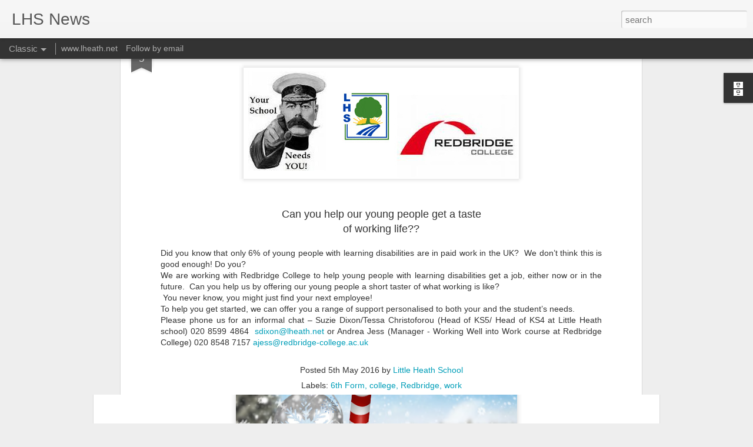

--- FILE ---
content_type: text/javascript; charset=UTF-8
request_url: http://news.lheath.net/?v=0&action=initial&widgetId=BlogArchive1&responseType=js&xssi_token=AOuZoY7P3XrrxBKjwNogMdhZ3mLePISL5w%3A1766327776216
body_size: 2511
content:
try {
_WidgetManager._HandleControllerResult('BlogArchive1', 'initial',{'url': 'http://news.lheath.net/search?updated-min\x3d1970-01-01T01:00:00%2B01:00\x26updated-max\x3d292278994-08-17T07:12:55Z\x26max-results\x3d50', 'name': 'All Posts', 'expclass': 'expanded', 'toggleId': 'ALL-0', 'post-count': 943, 'data': [{'url': 'http://news.lheath.net/2025/', 'name': '2025', 'expclass': 'expanded', 'toggleId': 'YEARLY-1735689600000', 'post-count': 35, 'data': [{'url': 'http://news.lheath.net/2025/12/', 'name': 'December', 'expclass': 'expanded', 'toggleId': 'MONTHLY-1764547200000', 'post-count': 5, 'posts': [{'title': 'LHS Newsletter December 2025', 'url': 'http://news.lheath.net/2025/12/lhs-newsletter-december-2025.html'}, {'title': 'December RIASS Newsletter', 'url': 'http://news.lheath.net/2025/12/december-riass-newsletter.html'}, {'title': 'Call-out For New Future Producers', 'url': 'http://news.lheath.net/2025/12/call-out-for-new-future-producers.html'}, {'title': 'Autism Eye - Winter Issue 60', 'url': 'http://news.lheath.net/2025/12/autism-eye-winter-issue-60.html'}, {'title': 'KIDSPACE Romford End Of Year SEN Event', 'url': 'http://news.lheath.net/2025/12/kidspace-romford-end-of-year-sen-event.html'}]}, {'url': 'http://news.lheath.net/2025/11/', 'name': 'November', 'expclass': 'collapsed', 'toggleId': 'MONTHLY-1761955200000', 'post-count': 2}, {'url': 'http://news.lheath.net/2025/09/', 'name': 'September', 'expclass': 'collapsed', 'toggleId': 'MONTHLY-1756681200000', 'post-count': 1}, {'url': 'http://news.lheath.net/2025/07/', 'name': 'July', 'expclass': 'collapsed', 'toggleId': 'MONTHLY-1751324400000', 'post-count': 2}, {'url': 'http://news.lheath.net/2025/06/', 'name': 'June', 'expclass': 'collapsed', 'toggleId': 'MONTHLY-1748732400000', 'post-count': 7}, {'url': 'http://news.lheath.net/2025/05/', 'name': 'May', 'expclass': 'collapsed', 'toggleId': 'MONTHLY-1746054000000', 'post-count': 1}, {'url': 'http://news.lheath.net/2025/04/', 'name': 'April', 'expclass': 'collapsed', 'toggleId': 'MONTHLY-1743462000000', 'post-count': 2}, {'url': 'http://news.lheath.net/2025/03/', 'name': 'March', 'expclass': 'collapsed', 'toggleId': 'MONTHLY-1740787200000', 'post-count': 4}, {'url': 'http://news.lheath.net/2025/02/', 'name': 'February', 'expclass': 'collapsed', 'toggleId': 'MONTHLY-1738368000000', 'post-count': 9}, {'url': 'http://news.lheath.net/2025/01/', 'name': 'January', 'expclass': 'collapsed', 'toggleId': 'MONTHLY-1735689600000', 'post-count': 2}]}, {'url': 'http://news.lheath.net/2024/', 'name': '2024', 'expclass': 'collapsed', 'toggleId': 'YEARLY-1704067200000', 'post-count': 53, 'data': [{'url': 'http://news.lheath.net/2024/12/', 'name': 'December', 'expclass': 'collapsed', 'toggleId': 'MONTHLY-1733011200000', 'post-count': 2}, {'url': 'http://news.lheath.net/2024/11/', 'name': 'November', 'expclass': 'collapsed', 'toggleId': 'MONTHLY-1730419200000', 'post-count': 11}, {'url': 'http://news.lheath.net/2024/10/', 'name': 'October', 'expclass': 'collapsed', 'toggleId': 'MONTHLY-1727737200000', 'post-count': 5}, {'url': 'http://news.lheath.net/2024/07/', 'name': 'July', 'expclass': 'collapsed', 'toggleId': 'MONTHLY-1719788400000', 'post-count': 2}, {'url': 'http://news.lheath.net/2024/06/', 'name': 'June', 'expclass': 'collapsed', 'toggleId': 'MONTHLY-1717196400000', 'post-count': 9}, {'url': 'http://news.lheath.net/2024/05/', 'name': 'May', 'expclass': 'collapsed', 'toggleId': 'MONTHLY-1714518000000', 'post-count': 4}, {'url': 'http://news.lheath.net/2024/04/', 'name': 'April', 'expclass': 'collapsed', 'toggleId': 'MONTHLY-1711926000000', 'post-count': 4}, {'url': 'http://news.lheath.net/2024/03/', 'name': 'March', 'expclass': 'collapsed', 'toggleId': 'MONTHLY-1709251200000', 'post-count': 5}, {'url': 'http://news.lheath.net/2024/01/', 'name': 'January', 'expclass': 'collapsed', 'toggleId': 'MONTHLY-1704067200000', 'post-count': 11}]}, {'url': 'http://news.lheath.net/2023/', 'name': '2023', 'expclass': 'collapsed', 'toggleId': 'YEARLY-1672531200000', 'post-count': 59, 'data': [{'url': 'http://news.lheath.net/2023/12/', 'name': 'December', 'expclass': 'collapsed', 'toggleId': 'MONTHLY-1701388800000', 'post-count': 3}, {'url': 'http://news.lheath.net/2023/11/', 'name': 'November', 'expclass': 'collapsed', 'toggleId': 'MONTHLY-1698796800000', 'post-count': 4}, {'url': 'http://news.lheath.net/2023/10/', 'name': 'October', 'expclass': 'collapsed', 'toggleId': 'MONTHLY-1696114800000', 'post-count': 4}, {'url': 'http://news.lheath.net/2023/09/', 'name': 'September', 'expclass': 'collapsed', 'toggleId': 'MONTHLY-1693522800000', 'post-count': 3}, {'url': 'http://news.lheath.net/2023/07/', 'name': 'July', 'expclass': 'collapsed', 'toggleId': 'MONTHLY-1688166000000', 'post-count': 7}, {'url': 'http://news.lheath.net/2023/06/', 'name': 'June', 'expclass': 'collapsed', 'toggleId': 'MONTHLY-1685574000000', 'post-count': 6}, {'url': 'http://news.lheath.net/2023/05/', 'name': 'May', 'expclass': 'collapsed', 'toggleId': 'MONTHLY-1682895600000', 'post-count': 2}, {'url': 'http://news.lheath.net/2023/04/', 'name': 'April', 'expclass': 'collapsed', 'toggleId': 'MONTHLY-1680303600000', 'post-count': 5}, {'url': 'http://news.lheath.net/2023/03/', 'name': 'March', 'expclass': 'collapsed', 'toggleId': 'MONTHLY-1677628800000', 'post-count': 8}, {'url': 'http://news.lheath.net/2023/02/', 'name': 'February', 'expclass': 'collapsed', 'toggleId': 'MONTHLY-1675209600000', 'post-count': 7}, {'url': 'http://news.lheath.net/2023/01/', 'name': 'January', 'expclass': 'collapsed', 'toggleId': 'MONTHLY-1672531200000', 'post-count': 10}]}, {'url': 'http://news.lheath.net/2022/', 'name': '2022', 'expclass': 'collapsed', 'toggleId': 'YEARLY-1640995200000', 'post-count': 24, 'data': [{'url': 'http://news.lheath.net/2022/12/', 'name': 'December', 'expclass': 'collapsed', 'toggleId': 'MONTHLY-1669852800000', 'post-count': 5}, {'url': 'http://news.lheath.net/2022/11/', 'name': 'November', 'expclass': 'collapsed', 'toggleId': 'MONTHLY-1667260800000', 'post-count': 4}, {'url': 'http://news.lheath.net/2022/10/', 'name': 'October', 'expclass': 'collapsed', 'toggleId': 'MONTHLY-1664578800000', 'post-count': 4}, {'url': 'http://news.lheath.net/2022/09/', 'name': 'September', 'expclass': 'collapsed', 'toggleId': 'MONTHLY-1661986800000', 'post-count': 3}, {'url': 'http://news.lheath.net/2022/07/', 'name': 'July', 'expclass': 'collapsed', 'toggleId': 'MONTHLY-1656630000000', 'post-count': 3}, {'url': 'http://news.lheath.net/2022/06/', 'name': 'June', 'expclass': 'collapsed', 'toggleId': 'MONTHLY-1654038000000', 'post-count': 1}, {'url': 'http://news.lheath.net/2022/05/', 'name': 'May', 'expclass': 'collapsed', 'toggleId': 'MONTHLY-1651359600000', 'post-count': 2}, {'url': 'http://news.lheath.net/2022/04/', 'name': 'April', 'expclass': 'collapsed', 'toggleId': 'MONTHLY-1648767600000', 'post-count': 1}, {'url': 'http://news.lheath.net/2022/03/', 'name': 'March', 'expclass': 'collapsed', 'toggleId': 'MONTHLY-1646092800000', 'post-count': 1}]}, {'url': 'http://news.lheath.net/2021/', 'name': '2021', 'expclass': 'collapsed', 'toggleId': 'YEARLY-1609459200000', 'post-count': 36, 'data': [{'url': 'http://news.lheath.net/2021/10/', 'name': 'October', 'expclass': 'collapsed', 'toggleId': 'MONTHLY-1633042800000', 'post-count': 1}, {'url': 'http://news.lheath.net/2021/09/', 'name': 'September', 'expclass': 'collapsed', 'toggleId': 'MONTHLY-1630450800000', 'post-count': 2}, {'url': 'http://news.lheath.net/2021/07/', 'name': 'July', 'expclass': 'collapsed', 'toggleId': 'MONTHLY-1625094000000', 'post-count': 5}, {'url': 'http://news.lheath.net/2021/06/', 'name': 'June', 'expclass': 'collapsed', 'toggleId': 'MONTHLY-1622502000000', 'post-count': 4}, {'url': 'http://news.lheath.net/2021/05/', 'name': 'May', 'expclass': 'collapsed', 'toggleId': 'MONTHLY-1619823600000', 'post-count': 4}, {'url': 'http://news.lheath.net/2021/04/', 'name': 'April', 'expclass': 'collapsed', 'toggleId': 'MONTHLY-1617231600000', 'post-count': 1}, {'url': 'http://news.lheath.net/2021/03/', 'name': 'March', 'expclass': 'collapsed', 'toggleId': 'MONTHLY-1614556800000', 'post-count': 4}, {'url': 'http://news.lheath.net/2021/02/', 'name': 'February', 'expclass': 'collapsed', 'toggleId': 'MONTHLY-1612137600000', 'post-count': 9}, {'url': 'http://news.lheath.net/2021/01/', 'name': 'January', 'expclass': 'collapsed', 'toggleId': 'MONTHLY-1609459200000', 'post-count': 6}]}, {'url': 'http://news.lheath.net/2020/', 'name': '2020', 'expclass': 'collapsed', 'toggleId': 'YEARLY-1577836800000', 'post-count': 54, 'data': [{'url': 'http://news.lheath.net/2020/12/', 'name': 'December', 'expclass': 'collapsed', 'toggleId': 'MONTHLY-1606780800000', 'post-count': 2}, {'url': 'http://news.lheath.net/2020/11/', 'name': 'November', 'expclass': 'collapsed', 'toggleId': 'MONTHLY-1604188800000', 'post-count': 7}, {'url': 'http://news.lheath.net/2020/10/', 'name': 'October', 'expclass': 'collapsed', 'toggleId': 'MONTHLY-1601506800000', 'post-count': 5}, {'url': 'http://news.lheath.net/2020/09/', 'name': 'September', 'expclass': 'collapsed', 'toggleId': 'MONTHLY-1598914800000', 'post-count': 5}, {'url': 'http://news.lheath.net/2020/08/', 'name': 'August', 'expclass': 'collapsed', 'toggleId': 'MONTHLY-1596236400000', 'post-count': 2}, {'url': 'http://news.lheath.net/2020/07/', 'name': 'July', 'expclass': 'collapsed', 'toggleId': 'MONTHLY-1593558000000', 'post-count': 2}, {'url': 'http://news.lheath.net/2020/06/', 'name': 'June', 'expclass': 'collapsed', 'toggleId': 'MONTHLY-1590966000000', 'post-count': 4}, {'url': 'http://news.lheath.net/2020/05/', 'name': 'May', 'expclass': 'collapsed', 'toggleId': 'MONTHLY-1588287600000', 'post-count': 6}, {'url': 'http://news.lheath.net/2020/04/', 'name': 'April', 'expclass': 'collapsed', 'toggleId': 'MONTHLY-1585695600000', 'post-count': 4}, {'url': 'http://news.lheath.net/2020/03/', 'name': 'March', 'expclass': 'collapsed', 'toggleId': 'MONTHLY-1583020800000', 'post-count': 13}, {'url': 'http://news.lheath.net/2020/02/', 'name': 'February', 'expclass': 'collapsed', 'toggleId': 'MONTHLY-1580515200000', 'post-count': 2}, {'url': 'http://news.lheath.net/2020/01/', 'name': 'January', 'expclass': 'collapsed', 'toggleId': 'MONTHLY-1577836800000', 'post-count': 2}]}, {'url': 'http://news.lheath.net/2019/', 'name': '2019', 'expclass': 'collapsed', 'toggleId': 'YEARLY-1546300800000', 'post-count': 59, 'data': [{'url': 'http://news.lheath.net/2019/12/', 'name': 'December', 'expclass': 'collapsed', 'toggleId': 'MONTHLY-1575158400000', 'post-count': 5}, {'url': 'http://news.lheath.net/2019/11/', 'name': 'November', 'expclass': 'collapsed', 'toggleId': 'MONTHLY-1572566400000', 'post-count': 4}, {'url': 'http://news.lheath.net/2019/10/', 'name': 'October', 'expclass': 'collapsed', 'toggleId': 'MONTHLY-1569884400000', 'post-count': 5}, {'url': 'http://news.lheath.net/2019/09/', 'name': 'September', 'expclass': 'collapsed', 'toggleId': 'MONTHLY-1567292400000', 'post-count': 10}, {'url': 'http://news.lheath.net/2019/07/', 'name': 'July', 'expclass': 'collapsed', 'toggleId': 'MONTHLY-1561935600000', 'post-count': 6}, {'url': 'http://news.lheath.net/2019/06/', 'name': 'June', 'expclass': 'collapsed', 'toggleId': 'MONTHLY-1559343600000', 'post-count': 4}, {'url': 'http://news.lheath.net/2019/05/', 'name': 'May', 'expclass': 'collapsed', 'toggleId': 'MONTHLY-1556665200000', 'post-count': 3}, {'url': 'http://news.lheath.net/2019/04/', 'name': 'April', 'expclass': 'collapsed', 'toggleId': 'MONTHLY-1554073200000', 'post-count': 2}, {'url': 'http://news.lheath.net/2019/03/', 'name': 'March', 'expclass': 'collapsed', 'toggleId': 'MONTHLY-1551398400000', 'post-count': 9}, {'url': 'http://news.lheath.net/2019/02/', 'name': 'February', 'expclass': 'collapsed', 'toggleId': 'MONTHLY-1548979200000', 'post-count': 4}, {'url': 'http://news.lheath.net/2019/01/', 'name': 'January', 'expclass': 'collapsed', 'toggleId': 'MONTHLY-1546300800000', 'post-count': 7}]}, {'url': 'http://news.lheath.net/2018/', 'name': '2018', 'expclass': 'collapsed', 'toggleId': 'YEARLY-1514764800000', 'post-count': 50, 'data': [{'url': 'http://news.lheath.net/2018/12/', 'name': 'December', 'expclass': 'collapsed', 'toggleId': 'MONTHLY-1543622400000', 'post-count': 7}, {'url': 'http://news.lheath.net/2018/11/', 'name': 'November', 'expclass': 'collapsed', 'toggleId': 'MONTHLY-1541030400000', 'post-count': 6}, {'url': 'http://news.lheath.net/2018/10/', 'name': 'October', 'expclass': 'collapsed', 'toggleId': 'MONTHLY-1538348400000', 'post-count': 3}, {'url': 'http://news.lheath.net/2018/09/', 'name': 'September', 'expclass': 'collapsed', 'toggleId': 'MONTHLY-1535756400000', 'post-count': 4}, {'url': 'http://news.lheath.net/2018/07/', 'name': 'July', 'expclass': 'collapsed', 'toggleId': 'MONTHLY-1530399600000', 'post-count': 3}, {'url': 'http://news.lheath.net/2018/06/', 'name': 'June', 'expclass': 'collapsed', 'toggleId': 'MONTHLY-1527807600000', 'post-count': 4}, {'url': 'http://news.lheath.net/2018/05/', 'name': 'May', 'expclass': 'collapsed', 'toggleId': 'MONTHLY-1525129200000', 'post-count': 5}, {'url': 'http://news.lheath.net/2018/04/', 'name': 'April', 'expclass': 'collapsed', 'toggleId': 'MONTHLY-1522537200000', 'post-count': 2}, {'url': 'http://news.lheath.net/2018/03/', 'name': 'March', 'expclass': 'collapsed', 'toggleId': 'MONTHLY-1519862400000', 'post-count': 4}, {'url': 'http://news.lheath.net/2018/02/', 'name': 'February', 'expclass': 'collapsed', 'toggleId': 'MONTHLY-1517443200000', 'post-count': 5}, {'url': 'http://news.lheath.net/2018/01/', 'name': 'January', 'expclass': 'collapsed', 'toggleId': 'MONTHLY-1514764800000', 'post-count': 7}]}, {'url': 'http://news.lheath.net/2017/', 'name': '2017', 'expclass': 'collapsed', 'toggleId': 'YEARLY-1483228800000', 'post-count': 71, 'data': [{'url': 'http://news.lheath.net/2017/12/', 'name': 'December', 'expclass': 'collapsed', 'toggleId': 'MONTHLY-1512086400000', 'post-count': 4}, {'url': 'http://news.lheath.net/2017/11/', 'name': 'November', 'expclass': 'collapsed', 'toggleId': 'MONTHLY-1509494400000', 'post-count': 10}, {'url': 'http://news.lheath.net/2017/10/', 'name': 'October', 'expclass': 'collapsed', 'toggleId': 'MONTHLY-1506812400000', 'post-count': 5}, {'url': 'http://news.lheath.net/2017/09/', 'name': 'September', 'expclass': 'collapsed', 'toggleId': 'MONTHLY-1504220400000', 'post-count': 7}, {'url': 'http://news.lheath.net/2017/07/', 'name': 'July', 'expclass': 'collapsed', 'toggleId': 'MONTHLY-1498863600000', 'post-count': 7}, {'url': 'http://news.lheath.net/2017/06/', 'name': 'June', 'expclass': 'collapsed', 'toggleId': 'MONTHLY-1496271600000', 'post-count': 5}, {'url': 'http://news.lheath.net/2017/05/', 'name': 'May', 'expclass': 'collapsed', 'toggleId': 'MONTHLY-1493593200000', 'post-count': 6}, {'url': 'http://news.lheath.net/2017/04/', 'name': 'April', 'expclass': 'collapsed', 'toggleId': 'MONTHLY-1491001200000', 'post-count': 4}, {'url': 'http://news.lheath.net/2017/03/', 'name': 'March', 'expclass': 'collapsed', 'toggleId': 'MONTHLY-1488326400000', 'post-count': 14}, {'url': 'http://news.lheath.net/2017/02/', 'name': 'February', 'expclass': 'collapsed', 'toggleId': 'MONTHLY-1485907200000', 'post-count': 4}, {'url': 'http://news.lheath.net/2017/01/', 'name': 'January', 'expclass': 'collapsed', 'toggleId': 'MONTHLY-1483228800000', 'post-count': 5}]}, {'url': 'http://news.lheath.net/2016/', 'name': '2016', 'expclass': 'collapsed', 'toggleId': 'YEARLY-1451606400000', 'post-count': 100, 'data': [{'url': 'http://news.lheath.net/2016/12/', 'name': 'December', 'expclass': 'collapsed', 'toggleId': 'MONTHLY-1480550400000', 'post-count': 4}, {'url': 'http://news.lheath.net/2016/11/', 'name': 'November', 'expclass': 'collapsed', 'toggleId': 'MONTHLY-1477958400000', 'post-count': 7}, {'url': 'http://news.lheath.net/2016/10/', 'name': 'October', 'expclass': 'collapsed', 'toggleId': 'MONTHLY-1475276400000', 'post-count': 5}, {'url': 'http://news.lheath.net/2016/09/', 'name': 'September', 'expclass': 'collapsed', 'toggleId': 'MONTHLY-1472684400000', 'post-count': 7}, {'url': 'http://news.lheath.net/2016/08/', 'name': 'August', 'expclass': 'collapsed', 'toggleId': 'MONTHLY-1470006000000', 'post-count': 1}, {'url': 'http://news.lheath.net/2016/07/', 'name': 'July', 'expclass': 'collapsed', 'toggleId': 'MONTHLY-1467327600000', 'post-count': 6}, {'url': 'http://news.lheath.net/2016/06/', 'name': 'June', 'expclass': 'collapsed', 'toggleId': 'MONTHLY-1464735600000', 'post-count': 11}, {'url': 'http://news.lheath.net/2016/05/', 'name': 'May', 'expclass': 'collapsed', 'toggleId': 'MONTHLY-1462057200000', 'post-count': 18}, {'url': 'http://news.lheath.net/2016/04/', 'name': 'April', 'expclass': 'collapsed', 'toggleId': 'MONTHLY-1459465200000', 'post-count': 9}, {'url': 'http://news.lheath.net/2016/03/', 'name': 'March', 'expclass': 'collapsed', 'toggleId': 'MONTHLY-1456790400000', 'post-count': 10}, {'url': 'http://news.lheath.net/2016/02/', 'name': 'February', 'expclass': 'collapsed', 'toggleId': 'MONTHLY-1454284800000', 'post-count': 11}, {'url': 'http://news.lheath.net/2016/01/', 'name': 'January', 'expclass': 'collapsed', 'toggleId': 'MONTHLY-1451606400000', 'post-count': 11}]}, {'url': 'http://news.lheath.net/2015/', 'name': '2015', 'expclass': 'collapsed', 'toggleId': 'YEARLY-1420070400000', 'post-count': 120, 'data': [{'url': 'http://news.lheath.net/2015/12/', 'name': 'December', 'expclass': 'collapsed', 'toggleId': 'MONTHLY-1448928000000', 'post-count': 10}, {'url': 'http://news.lheath.net/2015/11/', 'name': 'November', 'expclass': 'collapsed', 'toggleId': 'MONTHLY-1446336000000', 'post-count': 14}, {'url': 'http://news.lheath.net/2015/10/', 'name': 'October', 'expclass': 'collapsed', 'toggleId': 'MONTHLY-1443654000000', 'post-count': 15}, {'url': 'http://news.lheath.net/2015/09/', 'name': 'September', 'expclass': 'collapsed', 'toggleId': 'MONTHLY-1441062000000', 'post-count': 7}, {'url': 'http://news.lheath.net/2015/07/', 'name': 'July', 'expclass': 'collapsed', 'toggleId': 'MONTHLY-1435705200000', 'post-count': 19}, {'url': 'http://news.lheath.net/2015/06/', 'name': 'June', 'expclass': 'collapsed', 'toggleId': 'MONTHLY-1433113200000', 'post-count': 19}, {'url': 'http://news.lheath.net/2015/05/', 'name': 'May', 'expclass': 'collapsed', 'toggleId': 'MONTHLY-1430434800000', 'post-count': 7}, {'url': 'http://news.lheath.net/2015/04/', 'name': 'April', 'expclass': 'collapsed', 'toggleId': 'MONTHLY-1427842800000', 'post-count': 4}, {'url': 'http://news.lheath.net/2015/03/', 'name': 'March', 'expclass': 'collapsed', 'toggleId': 'MONTHLY-1425168000000', 'post-count': 12}, {'url': 'http://news.lheath.net/2015/02/', 'name': 'February', 'expclass': 'collapsed', 'toggleId': 'MONTHLY-1422748800000', 'post-count': 9}, {'url': 'http://news.lheath.net/2015/01/', 'name': 'January', 'expclass': 'collapsed', 'toggleId': 'MONTHLY-1420070400000', 'post-count': 4}]}, {'url': 'http://news.lheath.net/2014/', 'name': '2014', 'expclass': 'collapsed', 'toggleId': 'YEARLY-1388534400000', 'post-count': 107, 'data': [{'url': 'http://news.lheath.net/2014/12/', 'name': 'December', 'expclass': 'collapsed', 'toggleId': 'MONTHLY-1417392000000', 'post-count': 9}, {'url': 'http://news.lheath.net/2014/11/', 'name': 'November', 'expclass': 'collapsed', 'toggleId': 'MONTHLY-1414800000000', 'post-count': 9}, {'url': 'http://news.lheath.net/2014/10/', 'name': 'October', 'expclass': 'collapsed', 'toggleId': 'MONTHLY-1412118000000', 'post-count': 9}, {'url': 'http://news.lheath.net/2014/09/', 'name': 'September', 'expclass': 'collapsed', 'toggleId': 'MONTHLY-1409526000000', 'post-count': 5}, {'url': 'http://news.lheath.net/2014/08/', 'name': 'August', 'expclass': 'collapsed', 'toggleId': 'MONTHLY-1406847600000', 'post-count': 1}, {'url': 'http://news.lheath.net/2014/07/', 'name': 'July', 'expclass': 'collapsed', 'toggleId': 'MONTHLY-1404169200000', 'post-count': 10}, {'url': 'http://news.lheath.net/2014/06/', 'name': 'June', 'expclass': 'collapsed', 'toggleId': 'MONTHLY-1401577200000', 'post-count': 14}, {'url': 'http://news.lheath.net/2014/05/', 'name': 'May', 'expclass': 'collapsed', 'toggleId': 'MONTHLY-1398898800000', 'post-count': 11}, {'url': 'http://news.lheath.net/2014/04/', 'name': 'April', 'expclass': 'collapsed', 'toggleId': 'MONTHLY-1396306800000', 'post-count': 1}, {'url': 'http://news.lheath.net/2014/03/', 'name': 'March', 'expclass': 'collapsed', 'toggleId': 'MONTHLY-1393632000000', 'post-count': 19}, {'url': 'http://news.lheath.net/2014/02/', 'name': 'February', 'expclass': 'collapsed', 'toggleId': 'MONTHLY-1391212800000', 'post-count': 7}, {'url': 'http://news.lheath.net/2014/01/', 'name': 'January', 'expclass': 'collapsed', 'toggleId': 'MONTHLY-1388534400000', 'post-count': 12}]}, {'url': 'http://news.lheath.net/2013/', 'name': '2013', 'expclass': 'collapsed', 'toggleId': 'YEARLY-1356998400000', 'post-count': 107, 'data': [{'url': 'http://news.lheath.net/2013/12/', 'name': 'December', 'expclass': 'collapsed', 'toggleId': 'MONTHLY-1385856000000', 'post-count': 9}, {'url': 'http://news.lheath.net/2013/11/', 'name': 'November', 'expclass': 'collapsed', 'toggleId': 'MONTHLY-1383264000000', 'post-count': 13}, {'url': 'http://news.lheath.net/2013/10/', 'name': 'October', 'expclass': 'collapsed', 'toggleId': 'MONTHLY-1380582000000', 'post-count': 9}, {'url': 'http://news.lheath.net/2013/09/', 'name': 'September', 'expclass': 'collapsed', 'toggleId': 'MONTHLY-1377990000000', 'post-count': 9}, {'url': 'http://news.lheath.net/2013/07/', 'name': 'July', 'expclass': 'collapsed', 'toggleId': 'MONTHLY-1372633200000', 'post-count': 18}, {'url': 'http://news.lheath.net/2013/06/', 'name': 'June', 'expclass': 'collapsed', 'toggleId': 'MONTHLY-1370041200000', 'post-count': 7}, {'url': 'http://news.lheath.net/2013/05/', 'name': 'May', 'expclass': 'collapsed', 'toggleId': 'MONTHLY-1367362800000', 'post-count': 6}, {'url': 'http://news.lheath.net/2013/04/', 'name': 'April', 'expclass': 'collapsed', 'toggleId': 'MONTHLY-1364770800000', 'post-count': 6}, {'url': 'http://news.lheath.net/2013/03/', 'name': 'March', 'expclass': 'collapsed', 'toggleId': 'MONTHLY-1362096000000', 'post-count': 15}, {'url': 'http://news.lheath.net/2013/02/', 'name': 'February', 'expclass': 'collapsed', 'toggleId': 'MONTHLY-1359676800000', 'post-count': 5}, {'url': 'http://news.lheath.net/2013/01/', 'name': 'January', 'expclass': 'collapsed', 'toggleId': 'MONTHLY-1356998400000', 'post-count': 10}]}, {'url': 'http://news.lheath.net/2012/', 'name': '2012', 'expclass': 'collapsed', 'toggleId': 'YEARLY-1325376000000', 'post-count': 68, 'data': [{'url': 'http://news.lheath.net/2012/12/', 'name': 'December', 'expclass': 'collapsed', 'toggleId': 'MONTHLY-1354320000000', 'post-count': 11}, {'url': 'http://news.lheath.net/2012/11/', 'name': 'November', 'expclass': 'collapsed', 'toggleId': 'MONTHLY-1351728000000', 'post-count': 2}, {'url': 'http://news.lheath.net/2012/10/', 'name': 'October', 'expclass': 'collapsed', 'toggleId': 'MONTHLY-1349046000000', 'post-count': 5}, {'url': 'http://news.lheath.net/2012/09/', 'name': 'September', 'expclass': 'collapsed', 'toggleId': 'MONTHLY-1346454000000', 'post-count': 2}, {'url': 'http://news.lheath.net/2012/07/', 'name': 'July', 'expclass': 'collapsed', 'toggleId': 'MONTHLY-1341097200000', 'post-count': 8}, {'url': 'http://news.lheath.net/2012/06/', 'name': 'June', 'expclass': 'collapsed', 'toggleId': 'MONTHLY-1338505200000', 'post-count': 9}, {'url': 'http://news.lheath.net/2012/05/', 'name': 'May', 'expclass': 'collapsed', 'toggleId': 'MONTHLY-1335826800000', 'post-count': 15}, {'url': 'http://news.lheath.net/2012/04/', 'name': 'April', 'expclass': 'collapsed', 'toggleId': 'MONTHLY-1333234800000', 'post-count': 7}, {'url': 'http://news.lheath.net/2012/03/', 'name': 'March', 'expclass': 'collapsed', 'toggleId': 'MONTHLY-1330560000000', 'post-count': 6}, {'url': 'http://news.lheath.net/2012/02/', 'name': 'February', 'expclass': 'collapsed', 'toggleId': 'MONTHLY-1328054400000', 'post-count': 3}]}], 'toggleopen': 'MONTHLY-1764547200000', 'style': 'HIERARCHY', 'title': 'Blog Archive'});
} catch (e) {
  if (typeof log != 'undefined') {
    log('HandleControllerResult failed: ' + e);
  }
}


--- FILE ---
content_type: text/javascript; charset=UTF-8
request_url: http://news.lheath.net/?v=0&action=initial&widgetId=BlogArchive1&responseType=js&xssi_token=AOuZoY7P3XrrxBKjwNogMdhZ3mLePISL5w%3A1766327776216
body_size: 2511
content:
try {
_WidgetManager._HandleControllerResult('BlogArchive1', 'initial',{'url': 'http://news.lheath.net/search?updated-min\x3d1970-01-01T01:00:00%2B01:00\x26updated-max\x3d292278994-08-17T07:12:55Z\x26max-results\x3d50', 'name': 'All Posts', 'expclass': 'expanded', 'toggleId': 'ALL-0', 'post-count': 943, 'data': [{'url': 'http://news.lheath.net/2025/', 'name': '2025', 'expclass': 'expanded', 'toggleId': 'YEARLY-1735689600000', 'post-count': 35, 'data': [{'url': 'http://news.lheath.net/2025/12/', 'name': 'December', 'expclass': 'expanded', 'toggleId': 'MONTHLY-1764547200000', 'post-count': 5, 'posts': [{'title': 'LHS Newsletter December 2025', 'url': 'http://news.lheath.net/2025/12/lhs-newsletter-december-2025.html'}, {'title': 'December RIASS Newsletter', 'url': 'http://news.lheath.net/2025/12/december-riass-newsletter.html'}, {'title': 'Call-out For New Future Producers', 'url': 'http://news.lheath.net/2025/12/call-out-for-new-future-producers.html'}, {'title': 'Autism Eye - Winter Issue 60', 'url': 'http://news.lheath.net/2025/12/autism-eye-winter-issue-60.html'}, {'title': 'KIDSPACE Romford End Of Year SEN Event', 'url': 'http://news.lheath.net/2025/12/kidspace-romford-end-of-year-sen-event.html'}]}, {'url': 'http://news.lheath.net/2025/11/', 'name': 'November', 'expclass': 'collapsed', 'toggleId': 'MONTHLY-1761955200000', 'post-count': 2}, {'url': 'http://news.lheath.net/2025/09/', 'name': 'September', 'expclass': 'collapsed', 'toggleId': 'MONTHLY-1756681200000', 'post-count': 1}, {'url': 'http://news.lheath.net/2025/07/', 'name': 'July', 'expclass': 'collapsed', 'toggleId': 'MONTHLY-1751324400000', 'post-count': 2}, {'url': 'http://news.lheath.net/2025/06/', 'name': 'June', 'expclass': 'collapsed', 'toggleId': 'MONTHLY-1748732400000', 'post-count': 7}, {'url': 'http://news.lheath.net/2025/05/', 'name': 'May', 'expclass': 'collapsed', 'toggleId': 'MONTHLY-1746054000000', 'post-count': 1}, {'url': 'http://news.lheath.net/2025/04/', 'name': 'April', 'expclass': 'collapsed', 'toggleId': 'MONTHLY-1743462000000', 'post-count': 2}, {'url': 'http://news.lheath.net/2025/03/', 'name': 'March', 'expclass': 'collapsed', 'toggleId': 'MONTHLY-1740787200000', 'post-count': 4}, {'url': 'http://news.lheath.net/2025/02/', 'name': 'February', 'expclass': 'collapsed', 'toggleId': 'MONTHLY-1738368000000', 'post-count': 9}, {'url': 'http://news.lheath.net/2025/01/', 'name': 'January', 'expclass': 'collapsed', 'toggleId': 'MONTHLY-1735689600000', 'post-count': 2}]}, {'url': 'http://news.lheath.net/2024/', 'name': '2024', 'expclass': 'collapsed', 'toggleId': 'YEARLY-1704067200000', 'post-count': 53, 'data': [{'url': 'http://news.lheath.net/2024/12/', 'name': 'December', 'expclass': 'collapsed', 'toggleId': 'MONTHLY-1733011200000', 'post-count': 2}, {'url': 'http://news.lheath.net/2024/11/', 'name': 'November', 'expclass': 'collapsed', 'toggleId': 'MONTHLY-1730419200000', 'post-count': 11}, {'url': 'http://news.lheath.net/2024/10/', 'name': 'October', 'expclass': 'collapsed', 'toggleId': 'MONTHLY-1727737200000', 'post-count': 5}, {'url': 'http://news.lheath.net/2024/07/', 'name': 'July', 'expclass': 'collapsed', 'toggleId': 'MONTHLY-1719788400000', 'post-count': 2}, {'url': 'http://news.lheath.net/2024/06/', 'name': 'June', 'expclass': 'collapsed', 'toggleId': 'MONTHLY-1717196400000', 'post-count': 9}, {'url': 'http://news.lheath.net/2024/05/', 'name': 'May', 'expclass': 'collapsed', 'toggleId': 'MONTHLY-1714518000000', 'post-count': 4}, {'url': 'http://news.lheath.net/2024/04/', 'name': 'April', 'expclass': 'collapsed', 'toggleId': 'MONTHLY-1711926000000', 'post-count': 4}, {'url': 'http://news.lheath.net/2024/03/', 'name': 'March', 'expclass': 'collapsed', 'toggleId': 'MONTHLY-1709251200000', 'post-count': 5}, {'url': 'http://news.lheath.net/2024/01/', 'name': 'January', 'expclass': 'collapsed', 'toggleId': 'MONTHLY-1704067200000', 'post-count': 11}]}, {'url': 'http://news.lheath.net/2023/', 'name': '2023', 'expclass': 'collapsed', 'toggleId': 'YEARLY-1672531200000', 'post-count': 59, 'data': [{'url': 'http://news.lheath.net/2023/12/', 'name': 'December', 'expclass': 'collapsed', 'toggleId': 'MONTHLY-1701388800000', 'post-count': 3}, {'url': 'http://news.lheath.net/2023/11/', 'name': 'November', 'expclass': 'collapsed', 'toggleId': 'MONTHLY-1698796800000', 'post-count': 4}, {'url': 'http://news.lheath.net/2023/10/', 'name': 'October', 'expclass': 'collapsed', 'toggleId': 'MONTHLY-1696114800000', 'post-count': 4}, {'url': 'http://news.lheath.net/2023/09/', 'name': 'September', 'expclass': 'collapsed', 'toggleId': 'MONTHLY-1693522800000', 'post-count': 3}, {'url': 'http://news.lheath.net/2023/07/', 'name': 'July', 'expclass': 'collapsed', 'toggleId': 'MONTHLY-1688166000000', 'post-count': 7}, {'url': 'http://news.lheath.net/2023/06/', 'name': 'June', 'expclass': 'collapsed', 'toggleId': 'MONTHLY-1685574000000', 'post-count': 6}, {'url': 'http://news.lheath.net/2023/05/', 'name': 'May', 'expclass': 'collapsed', 'toggleId': 'MONTHLY-1682895600000', 'post-count': 2}, {'url': 'http://news.lheath.net/2023/04/', 'name': 'April', 'expclass': 'collapsed', 'toggleId': 'MONTHLY-1680303600000', 'post-count': 5}, {'url': 'http://news.lheath.net/2023/03/', 'name': 'March', 'expclass': 'collapsed', 'toggleId': 'MONTHLY-1677628800000', 'post-count': 8}, {'url': 'http://news.lheath.net/2023/02/', 'name': 'February', 'expclass': 'collapsed', 'toggleId': 'MONTHLY-1675209600000', 'post-count': 7}, {'url': 'http://news.lheath.net/2023/01/', 'name': 'January', 'expclass': 'collapsed', 'toggleId': 'MONTHLY-1672531200000', 'post-count': 10}]}, {'url': 'http://news.lheath.net/2022/', 'name': '2022', 'expclass': 'collapsed', 'toggleId': 'YEARLY-1640995200000', 'post-count': 24, 'data': [{'url': 'http://news.lheath.net/2022/12/', 'name': 'December', 'expclass': 'collapsed', 'toggleId': 'MONTHLY-1669852800000', 'post-count': 5}, {'url': 'http://news.lheath.net/2022/11/', 'name': 'November', 'expclass': 'collapsed', 'toggleId': 'MONTHLY-1667260800000', 'post-count': 4}, {'url': 'http://news.lheath.net/2022/10/', 'name': 'October', 'expclass': 'collapsed', 'toggleId': 'MONTHLY-1664578800000', 'post-count': 4}, {'url': 'http://news.lheath.net/2022/09/', 'name': 'September', 'expclass': 'collapsed', 'toggleId': 'MONTHLY-1661986800000', 'post-count': 3}, {'url': 'http://news.lheath.net/2022/07/', 'name': 'July', 'expclass': 'collapsed', 'toggleId': 'MONTHLY-1656630000000', 'post-count': 3}, {'url': 'http://news.lheath.net/2022/06/', 'name': 'June', 'expclass': 'collapsed', 'toggleId': 'MONTHLY-1654038000000', 'post-count': 1}, {'url': 'http://news.lheath.net/2022/05/', 'name': 'May', 'expclass': 'collapsed', 'toggleId': 'MONTHLY-1651359600000', 'post-count': 2}, {'url': 'http://news.lheath.net/2022/04/', 'name': 'April', 'expclass': 'collapsed', 'toggleId': 'MONTHLY-1648767600000', 'post-count': 1}, {'url': 'http://news.lheath.net/2022/03/', 'name': 'March', 'expclass': 'collapsed', 'toggleId': 'MONTHLY-1646092800000', 'post-count': 1}]}, {'url': 'http://news.lheath.net/2021/', 'name': '2021', 'expclass': 'collapsed', 'toggleId': 'YEARLY-1609459200000', 'post-count': 36, 'data': [{'url': 'http://news.lheath.net/2021/10/', 'name': 'October', 'expclass': 'collapsed', 'toggleId': 'MONTHLY-1633042800000', 'post-count': 1}, {'url': 'http://news.lheath.net/2021/09/', 'name': 'September', 'expclass': 'collapsed', 'toggleId': 'MONTHLY-1630450800000', 'post-count': 2}, {'url': 'http://news.lheath.net/2021/07/', 'name': 'July', 'expclass': 'collapsed', 'toggleId': 'MONTHLY-1625094000000', 'post-count': 5}, {'url': 'http://news.lheath.net/2021/06/', 'name': 'June', 'expclass': 'collapsed', 'toggleId': 'MONTHLY-1622502000000', 'post-count': 4}, {'url': 'http://news.lheath.net/2021/05/', 'name': 'May', 'expclass': 'collapsed', 'toggleId': 'MONTHLY-1619823600000', 'post-count': 4}, {'url': 'http://news.lheath.net/2021/04/', 'name': 'April', 'expclass': 'collapsed', 'toggleId': 'MONTHLY-1617231600000', 'post-count': 1}, {'url': 'http://news.lheath.net/2021/03/', 'name': 'March', 'expclass': 'collapsed', 'toggleId': 'MONTHLY-1614556800000', 'post-count': 4}, {'url': 'http://news.lheath.net/2021/02/', 'name': 'February', 'expclass': 'collapsed', 'toggleId': 'MONTHLY-1612137600000', 'post-count': 9}, {'url': 'http://news.lheath.net/2021/01/', 'name': 'January', 'expclass': 'collapsed', 'toggleId': 'MONTHLY-1609459200000', 'post-count': 6}]}, {'url': 'http://news.lheath.net/2020/', 'name': '2020', 'expclass': 'collapsed', 'toggleId': 'YEARLY-1577836800000', 'post-count': 54, 'data': [{'url': 'http://news.lheath.net/2020/12/', 'name': 'December', 'expclass': 'collapsed', 'toggleId': 'MONTHLY-1606780800000', 'post-count': 2}, {'url': 'http://news.lheath.net/2020/11/', 'name': 'November', 'expclass': 'collapsed', 'toggleId': 'MONTHLY-1604188800000', 'post-count': 7}, {'url': 'http://news.lheath.net/2020/10/', 'name': 'October', 'expclass': 'collapsed', 'toggleId': 'MONTHLY-1601506800000', 'post-count': 5}, {'url': 'http://news.lheath.net/2020/09/', 'name': 'September', 'expclass': 'collapsed', 'toggleId': 'MONTHLY-1598914800000', 'post-count': 5}, {'url': 'http://news.lheath.net/2020/08/', 'name': 'August', 'expclass': 'collapsed', 'toggleId': 'MONTHLY-1596236400000', 'post-count': 2}, {'url': 'http://news.lheath.net/2020/07/', 'name': 'July', 'expclass': 'collapsed', 'toggleId': 'MONTHLY-1593558000000', 'post-count': 2}, {'url': 'http://news.lheath.net/2020/06/', 'name': 'June', 'expclass': 'collapsed', 'toggleId': 'MONTHLY-1590966000000', 'post-count': 4}, {'url': 'http://news.lheath.net/2020/05/', 'name': 'May', 'expclass': 'collapsed', 'toggleId': 'MONTHLY-1588287600000', 'post-count': 6}, {'url': 'http://news.lheath.net/2020/04/', 'name': 'April', 'expclass': 'collapsed', 'toggleId': 'MONTHLY-1585695600000', 'post-count': 4}, {'url': 'http://news.lheath.net/2020/03/', 'name': 'March', 'expclass': 'collapsed', 'toggleId': 'MONTHLY-1583020800000', 'post-count': 13}, {'url': 'http://news.lheath.net/2020/02/', 'name': 'February', 'expclass': 'collapsed', 'toggleId': 'MONTHLY-1580515200000', 'post-count': 2}, {'url': 'http://news.lheath.net/2020/01/', 'name': 'January', 'expclass': 'collapsed', 'toggleId': 'MONTHLY-1577836800000', 'post-count': 2}]}, {'url': 'http://news.lheath.net/2019/', 'name': '2019', 'expclass': 'collapsed', 'toggleId': 'YEARLY-1546300800000', 'post-count': 59, 'data': [{'url': 'http://news.lheath.net/2019/12/', 'name': 'December', 'expclass': 'collapsed', 'toggleId': 'MONTHLY-1575158400000', 'post-count': 5}, {'url': 'http://news.lheath.net/2019/11/', 'name': 'November', 'expclass': 'collapsed', 'toggleId': 'MONTHLY-1572566400000', 'post-count': 4}, {'url': 'http://news.lheath.net/2019/10/', 'name': 'October', 'expclass': 'collapsed', 'toggleId': 'MONTHLY-1569884400000', 'post-count': 5}, {'url': 'http://news.lheath.net/2019/09/', 'name': 'September', 'expclass': 'collapsed', 'toggleId': 'MONTHLY-1567292400000', 'post-count': 10}, {'url': 'http://news.lheath.net/2019/07/', 'name': 'July', 'expclass': 'collapsed', 'toggleId': 'MONTHLY-1561935600000', 'post-count': 6}, {'url': 'http://news.lheath.net/2019/06/', 'name': 'June', 'expclass': 'collapsed', 'toggleId': 'MONTHLY-1559343600000', 'post-count': 4}, {'url': 'http://news.lheath.net/2019/05/', 'name': 'May', 'expclass': 'collapsed', 'toggleId': 'MONTHLY-1556665200000', 'post-count': 3}, {'url': 'http://news.lheath.net/2019/04/', 'name': 'April', 'expclass': 'collapsed', 'toggleId': 'MONTHLY-1554073200000', 'post-count': 2}, {'url': 'http://news.lheath.net/2019/03/', 'name': 'March', 'expclass': 'collapsed', 'toggleId': 'MONTHLY-1551398400000', 'post-count': 9}, {'url': 'http://news.lheath.net/2019/02/', 'name': 'February', 'expclass': 'collapsed', 'toggleId': 'MONTHLY-1548979200000', 'post-count': 4}, {'url': 'http://news.lheath.net/2019/01/', 'name': 'January', 'expclass': 'collapsed', 'toggleId': 'MONTHLY-1546300800000', 'post-count': 7}]}, {'url': 'http://news.lheath.net/2018/', 'name': '2018', 'expclass': 'collapsed', 'toggleId': 'YEARLY-1514764800000', 'post-count': 50, 'data': [{'url': 'http://news.lheath.net/2018/12/', 'name': 'December', 'expclass': 'collapsed', 'toggleId': 'MONTHLY-1543622400000', 'post-count': 7}, {'url': 'http://news.lheath.net/2018/11/', 'name': 'November', 'expclass': 'collapsed', 'toggleId': 'MONTHLY-1541030400000', 'post-count': 6}, {'url': 'http://news.lheath.net/2018/10/', 'name': 'October', 'expclass': 'collapsed', 'toggleId': 'MONTHLY-1538348400000', 'post-count': 3}, {'url': 'http://news.lheath.net/2018/09/', 'name': 'September', 'expclass': 'collapsed', 'toggleId': 'MONTHLY-1535756400000', 'post-count': 4}, {'url': 'http://news.lheath.net/2018/07/', 'name': 'July', 'expclass': 'collapsed', 'toggleId': 'MONTHLY-1530399600000', 'post-count': 3}, {'url': 'http://news.lheath.net/2018/06/', 'name': 'June', 'expclass': 'collapsed', 'toggleId': 'MONTHLY-1527807600000', 'post-count': 4}, {'url': 'http://news.lheath.net/2018/05/', 'name': 'May', 'expclass': 'collapsed', 'toggleId': 'MONTHLY-1525129200000', 'post-count': 5}, {'url': 'http://news.lheath.net/2018/04/', 'name': 'April', 'expclass': 'collapsed', 'toggleId': 'MONTHLY-1522537200000', 'post-count': 2}, {'url': 'http://news.lheath.net/2018/03/', 'name': 'March', 'expclass': 'collapsed', 'toggleId': 'MONTHLY-1519862400000', 'post-count': 4}, {'url': 'http://news.lheath.net/2018/02/', 'name': 'February', 'expclass': 'collapsed', 'toggleId': 'MONTHLY-1517443200000', 'post-count': 5}, {'url': 'http://news.lheath.net/2018/01/', 'name': 'January', 'expclass': 'collapsed', 'toggleId': 'MONTHLY-1514764800000', 'post-count': 7}]}, {'url': 'http://news.lheath.net/2017/', 'name': '2017', 'expclass': 'collapsed', 'toggleId': 'YEARLY-1483228800000', 'post-count': 71, 'data': [{'url': 'http://news.lheath.net/2017/12/', 'name': 'December', 'expclass': 'collapsed', 'toggleId': 'MONTHLY-1512086400000', 'post-count': 4}, {'url': 'http://news.lheath.net/2017/11/', 'name': 'November', 'expclass': 'collapsed', 'toggleId': 'MONTHLY-1509494400000', 'post-count': 10}, {'url': 'http://news.lheath.net/2017/10/', 'name': 'October', 'expclass': 'collapsed', 'toggleId': 'MONTHLY-1506812400000', 'post-count': 5}, {'url': 'http://news.lheath.net/2017/09/', 'name': 'September', 'expclass': 'collapsed', 'toggleId': 'MONTHLY-1504220400000', 'post-count': 7}, {'url': 'http://news.lheath.net/2017/07/', 'name': 'July', 'expclass': 'collapsed', 'toggleId': 'MONTHLY-1498863600000', 'post-count': 7}, {'url': 'http://news.lheath.net/2017/06/', 'name': 'June', 'expclass': 'collapsed', 'toggleId': 'MONTHLY-1496271600000', 'post-count': 5}, {'url': 'http://news.lheath.net/2017/05/', 'name': 'May', 'expclass': 'collapsed', 'toggleId': 'MONTHLY-1493593200000', 'post-count': 6}, {'url': 'http://news.lheath.net/2017/04/', 'name': 'April', 'expclass': 'collapsed', 'toggleId': 'MONTHLY-1491001200000', 'post-count': 4}, {'url': 'http://news.lheath.net/2017/03/', 'name': 'March', 'expclass': 'collapsed', 'toggleId': 'MONTHLY-1488326400000', 'post-count': 14}, {'url': 'http://news.lheath.net/2017/02/', 'name': 'February', 'expclass': 'collapsed', 'toggleId': 'MONTHLY-1485907200000', 'post-count': 4}, {'url': 'http://news.lheath.net/2017/01/', 'name': 'January', 'expclass': 'collapsed', 'toggleId': 'MONTHLY-1483228800000', 'post-count': 5}]}, {'url': 'http://news.lheath.net/2016/', 'name': '2016', 'expclass': 'collapsed', 'toggleId': 'YEARLY-1451606400000', 'post-count': 100, 'data': [{'url': 'http://news.lheath.net/2016/12/', 'name': 'December', 'expclass': 'collapsed', 'toggleId': 'MONTHLY-1480550400000', 'post-count': 4}, {'url': 'http://news.lheath.net/2016/11/', 'name': 'November', 'expclass': 'collapsed', 'toggleId': 'MONTHLY-1477958400000', 'post-count': 7}, {'url': 'http://news.lheath.net/2016/10/', 'name': 'October', 'expclass': 'collapsed', 'toggleId': 'MONTHLY-1475276400000', 'post-count': 5}, {'url': 'http://news.lheath.net/2016/09/', 'name': 'September', 'expclass': 'collapsed', 'toggleId': 'MONTHLY-1472684400000', 'post-count': 7}, {'url': 'http://news.lheath.net/2016/08/', 'name': 'August', 'expclass': 'collapsed', 'toggleId': 'MONTHLY-1470006000000', 'post-count': 1}, {'url': 'http://news.lheath.net/2016/07/', 'name': 'July', 'expclass': 'collapsed', 'toggleId': 'MONTHLY-1467327600000', 'post-count': 6}, {'url': 'http://news.lheath.net/2016/06/', 'name': 'June', 'expclass': 'collapsed', 'toggleId': 'MONTHLY-1464735600000', 'post-count': 11}, {'url': 'http://news.lheath.net/2016/05/', 'name': 'May', 'expclass': 'collapsed', 'toggleId': 'MONTHLY-1462057200000', 'post-count': 18}, {'url': 'http://news.lheath.net/2016/04/', 'name': 'April', 'expclass': 'collapsed', 'toggleId': 'MONTHLY-1459465200000', 'post-count': 9}, {'url': 'http://news.lheath.net/2016/03/', 'name': 'March', 'expclass': 'collapsed', 'toggleId': 'MONTHLY-1456790400000', 'post-count': 10}, {'url': 'http://news.lheath.net/2016/02/', 'name': 'February', 'expclass': 'collapsed', 'toggleId': 'MONTHLY-1454284800000', 'post-count': 11}, {'url': 'http://news.lheath.net/2016/01/', 'name': 'January', 'expclass': 'collapsed', 'toggleId': 'MONTHLY-1451606400000', 'post-count': 11}]}, {'url': 'http://news.lheath.net/2015/', 'name': '2015', 'expclass': 'collapsed', 'toggleId': 'YEARLY-1420070400000', 'post-count': 120, 'data': [{'url': 'http://news.lheath.net/2015/12/', 'name': 'December', 'expclass': 'collapsed', 'toggleId': 'MONTHLY-1448928000000', 'post-count': 10}, {'url': 'http://news.lheath.net/2015/11/', 'name': 'November', 'expclass': 'collapsed', 'toggleId': 'MONTHLY-1446336000000', 'post-count': 14}, {'url': 'http://news.lheath.net/2015/10/', 'name': 'October', 'expclass': 'collapsed', 'toggleId': 'MONTHLY-1443654000000', 'post-count': 15}, {'url': 'http://news.lheath.net/2015/09/', 'name': 'September', 'expclass': 'collapsed', 'toggleId': 'MONTHLY-1441062000000', 'post-count': 7}, {'url': 'http://news.lheath.net/2015/07/', 'name': 'July', 'expclass': 'collapsed', 'toggleId': 'MONTHLY-1435705200000', 'post-count': 19}, {'url': 'http://news.lheath.net/2015/06/', 'name': 'June', 'expclass': 'collapsed', 'toggleId': 'MONTHLY-1433113200000', 'post-count': 19}, {'url': 'http://news.lheath.net/2015/05/', 'name': 'May', 'expclass': 'collapsed', 'toggleId': 'MONTHLY-1430434800000', 'post-count': 7}, {'url': 'http://news.lheath.net/2015/04/', 'name': 'April', 'expclass': 'collapsed', 'toggleId': 'MONTHLY-1427842800000', 'post-count': 4}, {'url': 'http://news.lheath.net/2015/03/', 'name': 'March', 'expclass': 'collapsed', 'toggleId': 'MONTHLY-1425168000000', 'post-count': 12}, {'url': 'http://news.lheath.net/2015/02/', 'name': 'February', 'expclass': 'collapsed', 'toggleId': 'MONTHLY-1422748800000', 'post-count': 9}, {'url': 'http://news.lheath.net/2015/01/', 'name': 'January', 'expclass': 'collapsed', 'toggleId': 'MONTHLY-1420070400000', 'post-count': 4}]}, {'url': 'http://news.lheath.net/2014/', 'name': '2014', 'expclass': 'collapsed', 'toggleId': 'YEARLY-1388534400000', 'post-count': 107, 'data': [{'url': 'http://news.lheath.net/2014/12/', 'name': 'December', 'expclass': 'collapsed', 'toggleId': 'MONTHLY-1417392000000', 'post-count': 9}, {'url': 'http://news.lheath.net/2014/11/', 'name': 'November', 'expclass': 'collapsed', 'toggleId': 'MONTHLY-1414800000000', 'post-count': 9}, {'url': 'http://news.lheath.net/2014/10/', 'name': 'October', 'expclass': 'collapsed', 'toggleId': 'MONTHLY-1412118000000', 'post-count': 9}, {'url': 'http://news.lheath.net/2014/09/', 'name': 'September', 'expclass': 'collapsed', 'toggleId': 'MONTHLY-1409526000000', 'post-count': 5}, {'url': 'http://news.lheath.net/2014/08/', 'name': 'August', 'expclass': 'collapsed', 'toggleId': 'MONTHLY-1406847600000', 'post-count': 1}, {'url': 'http://news.lheath.net/2014/07/', 'name': 'July', 'expclass': 'collapsed', 'toggleId': 'MONTHLY-1404169200000', 'post-count': 10}, {'url': 'http://news.lheath.net/2014/06/', 'name': 'June', 'expclass': 'collapsed', 'toggleId': 'MONTHLY-1401577200000', 'post-count': 14}, {'url': 'http://news.lheath.net/2014/05/', 'name': 'May', 'expclass': 'collapsed', 'toggleId': 'MONTHLY-1398898800000', 'post-count': 11}, {'url': 'http://news.lheath.net/2014/04/', 'name': 'April', 'expclass': 'collapsed', 'toggleId': 'MONTHLY-1396306800000', 'post-count': 1}, {'url': 'http://news.lheath.net/2014/03/', 'name': 'March', 'expclass': 'collapsed', 'toggleId': 'MONTHLY-1393632000000', 'post-count': 19}, {'url': 'http://news.lheath.net/2014/02/', 'name': 'February', 'expclass': 'collapsed', 'toggleId': 'MONTHLY-1391212800000', 'post-count': 7}, {'url': 'http://news.lheath.net/2014/01/', 'name': 'January', 'expclass': 'collapsed', 'toggleId': 'MONTHLY-1388534400000', 'post-count': 12}]}, {'url': 'http://news.lheath.net/2013/', 'name': '2013', 'expclass': 'collapsed', 'toggleId': 'YEARLY-1356998400000', 'post-count': 107, 'data': [{'url': 'http://news.lheath.net/2013/12/', 'name': 'December', 'expclass': 'collapsed', 'toggleId': 'MONTHLY-1385856000000', 'post-count': 9}, {'url': 'http://news.lheath.net/2013/11/', 'name': 'November', 'expclass': 'collapsed', 'toggleId': 'MONTHLY-1383264000000', 'post-count': 13}, {'url': 'http://news.lheath.net/2013/10/', 'name': 'October', 'expclass': 'collapsed', 'toggleId': 'MONTHLY-1380582000000', 'post-count': 9}, {'url': 'http://news.lheath.net/2013/09/', 'name': 'September', 'expclass': 'collapsed', 'toggleId': 'MONTHLY-1377990000000', 'post-count': 9}, {'url': 'http://news.lheath.net/2013/07/', 'name': 'July', 'expclass': 'collapsed', 'toggleId': 'MONTHLY-1372633200000', 'post-count': 18}, {'url': 'http://news.lheath.net/2013/06/', 'name': 'June', 'expclass': 'collapsed', 'toggleId': 'MONTHLY-1370041200000', 'post-count': 7}, {'url': 'http://news.lheath.net/2013/05/', 'name': 'May', 'expclass': 'collapsed', 'toggleId': 'MONTHLY-1367362800000', 'post-count': 6}, {'url': 'http://news.lheath.net/2013/04/', 'name': 'April', 'expclass': 'collapsed', 'toggleId': 'MONTHLY-1364770800000', 'post-count': 6}, {'url': 'http://news.lheath.net/2013/03/', 'name': 'March', 'expclass': 'collapsed', 'toggleId': 'MONTHLY-1362096000000', 'post-count': 15}, {'url': 'http://news.lheath.net/2013/02/', 'name': 'February', 'expclass': 'collapsed', 'toggleId': 'MONTHLY-1359676800000', 'post-count': 5}, {'url': 'http://news.lheath.net/2013/01/', 'name': 'January', 'expclass': 'collapsed', 'toggleId': 'MONTHLY-1356998400000', 'post-count': 10}]}, {'url': 'http://news.lheath.net/2012/', 'name': '2012', 'expclass': 'collapsed', 'toggleId': 'YEARLY-1325376000000', 'post-count': 68, 'data': [{'url': 'http://news.lheath.net/2012/12/', 'name': 'December', 'expclass': 'collapsed', 'toggleId': 'MONTHLY-1354320000000', 'post-count': 11}, {'url': 'http://news.lheath.net/2012/11/', 'name': 'November', 'expclass': 'collapsed', 'toggleId': 'MONTHLY-1351728000000', 'post-count': 2}, {'url': 'http://news.lheath.net/2012/10/', 'name': 'October', 'expclass': 'collapsed', 'toggleId': 'MONTHLY-1349046000000', 'post-count': 5}, {'url': 'http://news.lheath.net/2012/09/', 'name': 'September', 'expclass': 'collapsed', 'toggleId': 'MONTHLY-1346454000000', 'post-count': 2}, {'url': 'http://news.lheath.net/2012/07/', 'name': 'July', 'expclass': 'collapsed', 'toggleId': 'MONTHLY-1341097200000', 'post-count': 8}, {'url': 'http://news.lheath.net/2012/06/', 'name': 'June', 'expclass': 'collapsed', 'toggleId': 'MONTHLY-1338505200000', 'post-count': 9}, {'url': 'http://news.lheath.net/2012/05/', 'name': 'May', 'expclass': 'collapsed', 'toggleId': 'MONTHLY-1335826800000', 'post-count': 15}, {'url': 'http://news.lheath.net/2012/04/', 'name': 'April', 'expclass': 'collapsed', 'toggleId': 'MONTHLY-1333234800000', 'post-count': 7}, {'url': 'http://news.lheath.net/2012/03/', 'name': 'March', 'expclass': 'collapsed', 'toggleId': 'MONTHLY-1330560000000', 'post-count': 6}, {'url': 'http://news.lheath.net/2012/02/', 'name': 'February', 'expclass': 'collapsed', 'toggleId': 'MONTHLY-1328054400000', 'post-count': 3}]}], 'toggleopen': 'MONTHLY-1764547200000', 'style': 'HIERARCHY', 'title': 'Blog Archive'});
} catch (e) {
  if (typeof log != 'undefined') {
    log('HandleControllerResult failed: ' + e);
  }
}
